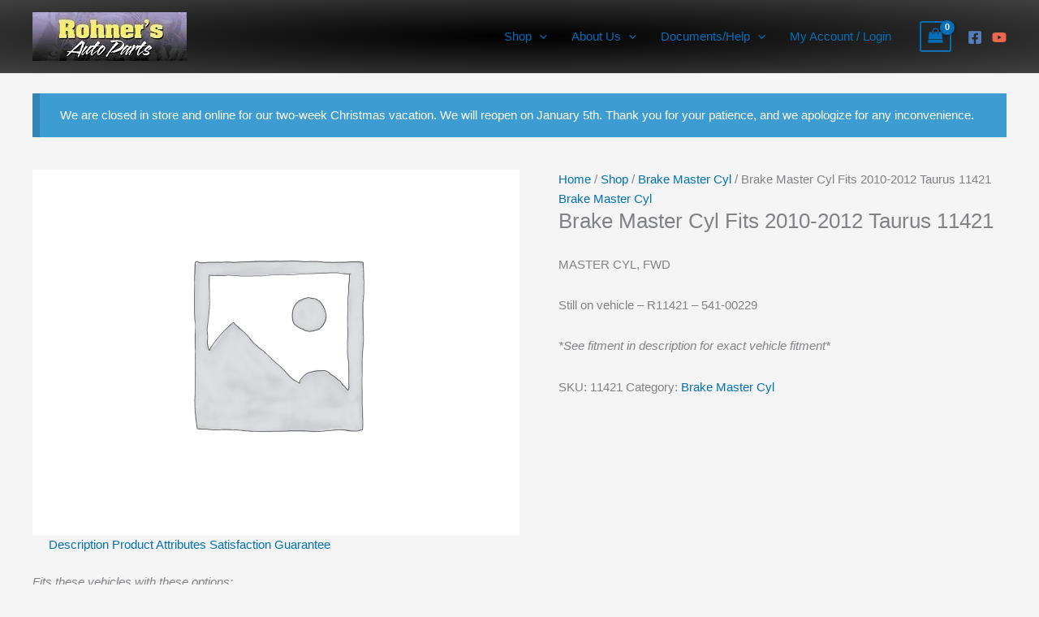

--- FILE ---
content_type: text/css; charset=utf-8
request_url: https://rohnersautoparts.com/wp-content/cache/min/1/wp-content/plugins/paypal-for-woocommerce/assets/css/angelleye-express-checkout.css?ver=1766482418
body_size: 985
content:
#express_checkout_button_product_page{float:left;display:inline-block;clear:both;margin-top:20px}#express_checkout_button_product_page .express_checkout_button{float:left}#express_checkout_button_product_page .express_checkout_button_cradit_card{float:left}.express-checkout .ex-show-address-fields{width:100%}.express-checkout .express-provided.hidden{display:none!important}.express-checkout #order_payment_heading{display:none}.express-checkout .wc-terms-and-conditions{width:100%}.express-checkout #ship-to-different-address{display:none}.express-checkout.express-hide-terms .wc-terms-and-conditions{display:none!important}.express-checkout #payment .payment_methods{display:none}.ec_clearfix:before,.ec_clearfix:after{content:" ";display:table}.ec_clearfix:after{clear:both}.express_checkout_button_chekout_page{content:" ";display:table}#express_checkout_button_chekout_page{display:inline-block}#express_checkout_button_chekout_page .express_checkout_button{float:left}#express_checkout_button_chekout_page .express_checkout_button_cradit_card{float:left;margin-left:10px}.express-checkout .express-provided.hidden.form-row-first+.form-row-last:not(.express-provided){width:auto;float:none}#express_checkout_button_text{padding-bottom:20px;font-size:20px;color:#1982d1}.single_add_to_cart_button:disabled[disabled]{cursor:not-allowed;opacity:.5}#express_checkout_button_product_page .express_checkout_button a input.disabled{color:inherit;cursor:not-allowed;opacity:.5;padding:.618em 1em}#express_checkout_button_product_page .express_checkout_button_cradit_card a input.disabled{color:inherit;cursor:not-allowed;opacity:.5;padding:.618em 1em}p.woocommerce-SavedPaymentMethods-saveNew{margin-bottom:8px}.angelleye_ec_save_to_accoount_box{clear:both}div.widget_shopping_cart_content a.paypal_checkout_button{border:medium none;clear:both;float:left;box-shadow:none}div.widget_shopping_cart_content a.paypal_checkout_button image{box-shadow:none;max-width:100%;padding:0}div.widget_shopping_cart_content a.paypal_checkout_button .ec_checkout_page_button_type_paypalimage,div.widget_shopping_cart_content a.paypal_checkout_button .ec_checkout_page_button_type_customimage{border:medium none;box-shadow:none;height:auto;margin:3px 5px 3px 0;padding:0;width:auto}div.widget_shopping_cart_content a.paypal_checkout_button img.ec_checkout_page_button_type_pc{box-shadow:none}p.woocommerce-SavedPaymentMethods-saveNew{width:100%}.angelleye_ec_save_to_accoount_box{clear:both;display:block;float:left;width:100%;margin-top:5px}form div.angelleye_ec_save_to_accoount_box p.form-row.woocommerce-SavedPaymentMethods-saveNew{margin:0 0 6px;padding:0}.button.alt.angelleye_cancel{float:left}.form-row.woocommerce-SavedPaymentMethods-saveNew>label{display:inline-block;margin:.25em 0 .5em;cursor:pointer}.form-row.woocommerce-SavedPaymentMethods-saveNew input#wc-paypal_express-new-payment-method{margin-bottom:-1px;display:inline-block;height:16px;line-height:0;margin:-4px 4px 0 0;min-width:16px;outline:0 none;padding:0;text-align:center;float:none;vertical-align:middle;width:16px}.angelleye_button_single a.paypal_checkout_button img.ppcreditlogo.ec_checkout_page_button_type_pc{border:medium none;clear:both;height:auto;margin:5px 5px;padding:0;width:auto;background:rgba(0,0,0,0) none repeat scroll 0 0!important;box-shadow:none}.angelleye_button_single{clear:both;float:left}.single_add_to_cart_button.paypal_checkout_button.paypal_checkout_button_cc{border:none!important}.single_add_to_cart_button.paypal_checkout_button.paypal_checkout_button_cc::before{content:unset!important;font-family:inherit!important}.button.alt.angelleye_cancel{margin-bottom:10px;text-align:center}@media only screen and (min-device-width:320px) and (max-device-width:1024px){.angelleye_button_single a.paypal_checkout_button img.ppcreditlogo.ec_checkout_page_button_type_pc{margin:0}}@media only screen and (min-device-width:320px) and (max-device-width:1080px){.angelleye_button_single a.paypal_checkout_button img.ppcreditlogo.ec_checkout_page_button_type_pc{margin:0}}.angelleye-woocommerce-customer-details-email::before{font-family:WooCommerce;speak:none;font-weight:400;font-variant:normal;text-transform:none;line-height:1;-webkit-font-smoothing:antialiased;margin-right:.618em;content:"\e02d";text-decoration:none;margin-left:-1.5em;line-height:1.75;position:absolute}.angelleye-woocommerce-customer-details-phone,.angelleye-woocommerce-customer-details-email{margin-bottom:0;padding-left:1.5em}.angelleye-woocommerce-customer-details-phone::before{font-family:WooCommerce;speak:none;font-weight:400;font-variant:normal;text-transform:none;line-height:1;-webkit-font-smoothing:antialiased;margin-right:.618em;content:"\e037";text-decoration:none;margin-left:-1.5em;line-height:1.75;position:absolute}.angelleye_smart_button_top,.angelleye_smart_button_bottom{margin-top:10px;margin-bottom:10px;max-width:500px}.angelleye_smart_button_top,.angelleye_smart_button_bottom,.angelleye_smart_button_checkout_top{min-width:150px;max-width:500px}@media screen and (max-width:400px){.angelleye_smart_button_top,.angelleye_smart_button_bottom,angelleye_smart_button_checkout_top{width:100%}}@media screen and (min-width:400px){.angelleye_smart_button_top,.angelleye_smart_button_bottom,.angelleye_smart_button_checkout_top{min-width:150px;max-width:500px}}

--- FILE ---
content_type: text/css; charset=utf-8
request_url: https://rohnersautoparts.com/wp-content/cache/min/1/wp-content/plugins/annasta-woocommerce-product-filters/styles/awf-font-awesome.css?ver=1766482418
body_size: 141
content:
@font-face{font-display:swap;font-family:'AWF FA';font-style:normal;font-weight:400;src:url(../../../../../../../plugins/annasta-woocommerce-product-filters/styles/fonts/fa-regular-400.eot);src:url("../../../../../../../plugins/annasta-woocommerce-product-filters/styles/fonts/fa-regular-400.eot?#iefix") format("embedded-opentype"),url(../../../../../../../plugins/annasta-woocommerce-product-filters/styles/fonts/fa-regular-400.woff2) format("woff2"),url(../../../../../../../plugins/annasta-woocommerce-product-filters/styles/fonts/fa-regular-400.woff) format("woff"),url(../../../../../../../plugins/annasta-woocommerce-product-filters/styles/fonts/fa-regular-400.ttf) format("truetype"),url("../../../../../../../plugins/annasta-woocommerce-product-filters/styles/fonts/fa-regular-400.svg#fontawesome") format("svg")}@font-face{font-display:swap;font-family:'AWF FA';font-style:normal;font-weight:900;src:url(../../../../../../../plugins/annasta-woocommerce-product-filters/styles/fonts/fa-solid-900.eot);src:url("../../../../../../../plugins/annasta-woocommerce-product-filters/styles/fonts/fa-solid-900.eot?#iefix") format("embedded-opentype"),url(../../../../../../../plugins/annasta-woocommerce-product-filters/styles/fonts/fa-solid-900.woff2) format("woff2"),url(../../../../../../../plugins/annasta-woocommerce-product-filters/styles/fonts/fa-solid-900.woff) format("woff"),url(../../../../../../../plugins/annasta-woocommerce-product-filters/styles/fonts/fa-solid-900.ttf) format("truetype"),url("../../../../../../../plugins/annasta-woocommerce-product-filters/styles/fonts/fa-solid-900.svg#fontawesome") format("svg")}.awf-preset-wrapper .fa,.awf-togglable-preset-btn .fa,.awf-title-badges .fa,.awf-preset-wrapper .fas,.awf-togglable-preset-btn .fas,.awf-title-badges .fas{-moz-osx-font-smoothing:grayscale;-webkit-font-smoothing:antialiased;display:inline-block;font-family:'AWF FA','Font Awesome 5 Free';font-style:normal;font-weight:900;font-variant:normal;text-rendering:auto}.awf-preset-wrapper i.fa-times:before,.awf-title-badges i.fa-times:before{content:"\f00d"}.awf-togglable-preset-btn i.fa-bars::before{content:"\f0c9"}